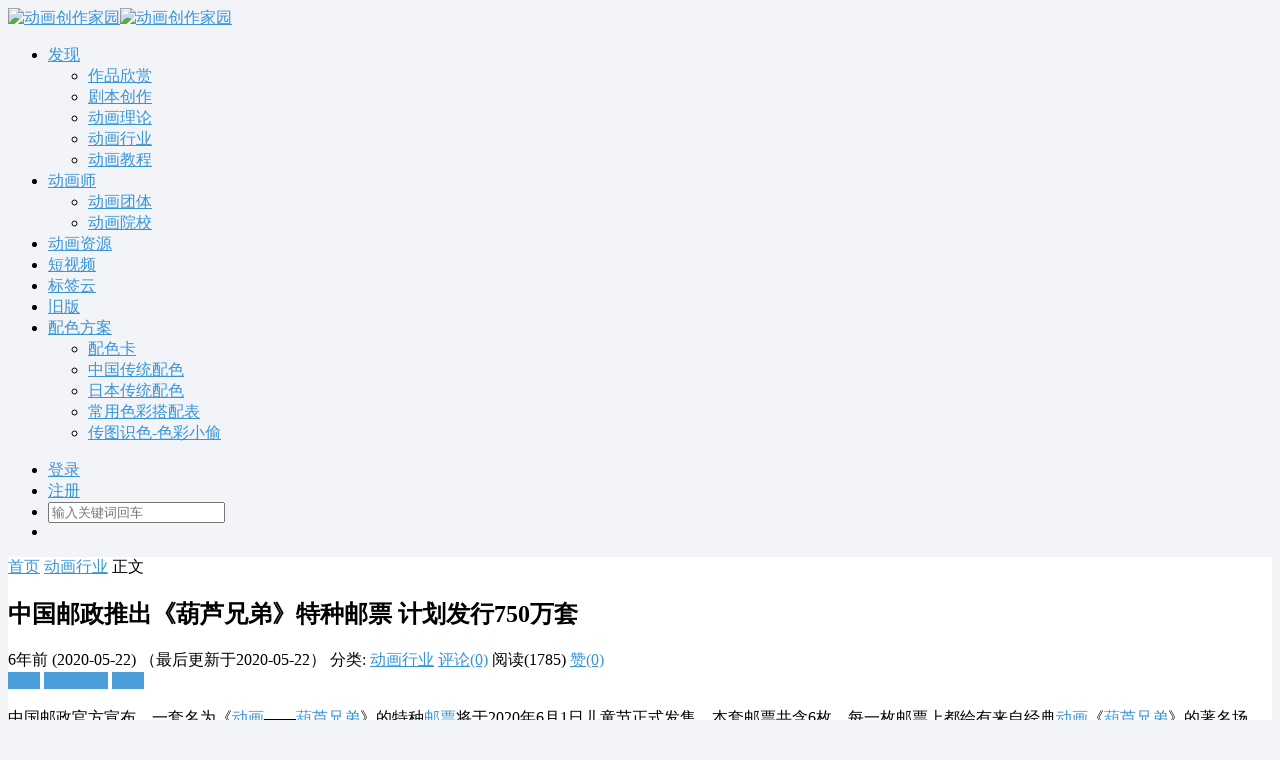

--- FILE ---
content_type: text/html; charset=UTF-8
request_url: https://www.chinavid.com/zhong-guo-you-zheng-tui-chu-hu-lu-xiong-di-te-zhong-you.html
body_size: 19676
content:
<!DOCTYPE html><html lang="zh"><head> <meta http-equiv="content-type" content="text/html;charset=utf-8"> <meta charset="utf-8"> <meta http-equiv="X-UA-Compatible" content="IE=edge,chrome=1"> <meta name="viewport" content="width=device-width,initial-scale=1,maximum-scale=1,user-scalable=no,minimal-ui=yes"> <title>中国邮政推出《葫芦兄弟》特种邮票 计划发行750万套 - 动画创作家园</title> <meta name="renderer" content="webkit"> <meta property="og:site_name" content="中国邮政推出《葫芦兄弟》特种邮票 计划发行750万套 - 动画创作家园"> <meta property="og:type" content="article"> <meta property="og:image" content="https://www.chinavid.com/wp-content/themes/Vstyle/core/library/timthumb/Timthumb.php?src=https://www.chinavid.com/wp-content/uploads/2020/05/22/1590183209-225x150.png&q=90&w=225&h=150&zc=1"> <meta property="og:title" content="动画,葫芦兄弟,邮票"> <meta property="og:description" content="中国邮政官方宣布，一套名为《动画——葫芦兄弟》的特种邮票将于2020年6月1日儿童节正式发售，本套邮票共含6枚，每一枚邮票上都绘有来自经典动画《葫芦兄弟》的著名场景。据了解，《动画——葫芦兄弟》特种邮"> <meta property="og:url" content="https://www.chinavid.com/zhong-guo-you-zheng-tui-chu-hu-lu-xiong-di-te-zhong-you.html"> <meta http-equiv="Cache-Control" content="no-transform"> <meta http-equiv="Cache-Control" content="no-siteapp"> <!-- 禁止移动端百度转码 --> <meta http-equiv="Cache-Control" content="private"> <!-- <meta http-equiv="Cache-Control" content="max-age=0">--> <!-- <meta http-equiv="Cache-Control" content="must-revalidate">--> <meta name="apple-mobile-web-app-title" content="动画创作家园"> <meta name="apple-mobile-web-app-capable" content="yes"> <meta name="apple-mobile-web-app-status-bar-style" content="default"> <meta name="format-detection" content="telephone=no, email=no"> <!-- 禁止自动识别电话号码和邮箱 --> <link rel="shortcut icon" href="https://www.chinavid.com/wp-content/themes/Vstyle/assets/img/favicon.ico" > <link rel="alternate icon" type="image/png" href="https://www.chinavid.com/wp-content/themes/Vstyle/assets/img/favicon.png" > <link rel='https://api.w.org/' href="https://www.chinavid.com/api" > <link rel="alternate" type="application/rss+xml" title="动画创作家园 RSS Feed" href="https://www.chinavid.com/feed" /> <link rel="alternate" type="application/atom+xml" title="动画创作家园 Atom Feed" href="https://www.chinavid.com/feed/atom" /> <link rel="pingback" href="https://www.chinavid.com/xmlrpc.php" /> <!--[if lt IE 9]> <script src="https://www.chinavid.com/wp-content/themes/Vstyle/assets/vender/js/html5shiv/3.7.3/html5shiv.min.js"></script> <script src="https://www.chinavid.com/wp-content/themes/Vstyle/assets/vender/js/respond/1.4.2/respond.min.js"></script> <![endif]--> <!--[if lte IE 7]> <script type="text/javascript"> window.location.href = "https://www.chinavid.com/site/upgrade-browser"; </script> <![endif]--> <link rel="stylesheet" type="text/css" href="https://www.chinavid.com/wp-content/themes/Vstyle/assets/css/single.css" /> <link rel="stylesheet" type="text/css" href="https://www.chinavid.com/site/css?ver=v2.2" /> <link rel="stylesheet" type="text/css" href="https://www.chinavid.com/wp-content/themes/Vstyle/assets/css/app.css" /> <!-- 页头自定义代码 --> <meta name='robots' content='max-image-preview:large' /><style id='wp-img-auto-sizes-contain-inline-css' type='text/css'>img:is([sizes=auto i],[sizes^="auto," i]){contain-intrinsic-size:3000px 1500px}/*# sourceURL=wp-img-auto-sizes-contain-inline-css */</style><style id='wp-block-library-inline-css' type='text/css'>:root{--wp-block-synced-color:#7a00df;--wp-block-synced-color--rgb:122,0,223;--wp-bound-block-color:var(--wp-block-synced-color);--wp-editor-canvas-background:#ddd;--wp-admin-theme-color:#007cba;--wp-admin-theme-color--rgb:0,124,186;--wp-admin-theme-color-darker-10:#006ba1;--wp-admin-theme-color-darker-10--rgb:0,107,160.5;--wp-admin-theme-color-darker-20:#005a87;--wp-admin-theme-color-darker-20--rgb:0,90,135;--wp-admin-border-width-focus:2px}@media (min-resolution:192dpi){:root{--wp-admin-border-width-focus:1.5px}}.wp-element-button{cursor:pointer}:root .has-very-light-gray-background-color{background-color:#eee}:root .has-very-dark-gray-background-color{background-color:#313131}:root .has-very-light-gray-color{color:#eee}:root .has-very-dark-gray-color{color:#313131}:root .has-vivid-green-cyan-to-vivid-cyan-blue-gradient-background{background:linear-gradient(135deg,#00d084,#0693e3)}:root .has-purple-crush-gradient-background{background:linear-gradient(135deg,#34e2e4,#4721fb 50%,#ab1dfe)}:root .has-hazy-dawn-gradient-background{background:linear-gradient(135deg,#faaca8,#dad0ec)}:root .has-subdued-olive-gradient-background{background:linear-gradient(135deg,#fafae1,#67a671)}:root .has-atomic-cream-gradient-background{background:linear-gradient(135deg,#fdd79a,#004a59)}:root .has-nightshade-gradient-background{background:linear-gradient(135deg,#330968,#31cdcf)}:root .has-midnight-gradient-background{background:linear-gradient(135deg,#020381,#2874fc)}:root{--wp--preset--font-size--normal:16px;--wp--preset--font-size--huge:42px}.has-regular-font-size{font-size:1em}.has-larger-font-size{font-size:2.625em}.has-normal-font-size{font-size:var(--wp--preset--font-size--normal)}.has-huge-font-size{font-size:var(--wp--preset--font-size--huge)}.has-text-align-center{text-align:center}.has-text-align-left{text-align:left}.has-text-align-right{text-align:right}.has-fit-text{white-space:nowrap!important}#end-resizable-editor-section{display:none}.aligncenter{clear:both}.items-justified-left{justify-content:flex-start}.items-justified-center{justify-content:center}.items-justified-right{justify-content:flex-end}.items-justified-space-between{justify-content:space-between}.screen-reader-text{border:0;clip-path:inset(50%);height:1px;margin:-1px;overflow:hidden;padding:0;position:absolute;width:1px;word-wrap:normal!important}.screen-reader-text:focus{background-color:#ddd;clip-path:none;color:#444;display:block;font-size:1em;height:auto;left:5px;line-height:normal;padding:15px 23px 14px;text-decoration:none;top:5px;width:auto;z-index:100000}html :where(.has-border-color){border-style:solid}html :where([style*=border-top-color]){border-top-style:solid}html :where([style*=border-right-color]){border-right-style:solid}html :where([style*=border-bottom-color]){border-bottom-style:solid}html :where([style*=border-left-color]){border-left-style:solid}html :where([style*=border-width]){border-style:solid}html :where([style*=border-top-width]){border-top-style:solid}html :where([style*=border-right-width]){border-right-style:solid}html :where([style*=border-bottom-width]){border-bottom-style:solid}html :where([style*=border-left-width]){border-left-style:solid}html :where(img[class*=wp-image-]){height:auto;max-width:100%}:where(figure){margin:0 0 1em}html :where(.is-position-sticky){--wp-admin--admin-bar--position-offset:var(--wp-admin--admin-bar--height,0px)}@media screen and (max-width:600px){html :where(.is-position-sticky){--wp-admin--admin-bar--position-offset:0px}}/*# sourceURL=wp-block-library-inline-css */</style><style id='global-styles-inline-css' type='text/css'>
:root{--wp--preset--aspect-ratio--square: 1;--wp--preset--aspect-ratio--4-3: 4/3;--wp--preset--aspect-ratio--3-4: 3/4;--wp--preset--aspect-ratio--3-2: 3/2;--wp--preset--aspect-ratio--2-3: 2/3;--wp--preset--aspect-ratio--16-9: 16/9;--wp--preset--aspect-ratio--9-16: 9/16;--wp--preset--color--black: #000000;--wp--preset--color--cyan-bluish-gray: #abb8c3;--wp--preset--color--white: #ffffff;--wp--preset--color--pale-pink: #f78da7;--wp--preset--color--vivid-red: #cf2e2e;--wp--preset--color--luminous-vivid-orange: #ff6900;--wp--preset--color--luminous-vivid-amber: #fcb900;--wp--preset--color--light-green-cyan: #7bdcb5;--wp--preset--color--vivid-green-cyan: #00d084;--wp--preset--color--pale-cyan-blue: #8ed1fc;--wp--preset--color--vivid-cyan-blue: #0693e3;--wp--preset--color--vivid-purple: #9b51e0;--wp--preset--gradient--vivid-cyan-blue-to-vivid-purple: linear-gradient(135deg,rgb(6,147,227) 0%,rgb(155,81,224) 100%);--wp--preset--gradient--light-green-cyan-to-vivid-green-cyan: linear-gradient(135deg,rgb(122,220,180) 0%,rgb(0,208,130) 100%);--wp--preset--gradient--luminous-vivid-amber-to-luminous-vivid-orange: linear-gradient(135deg,rgb(252,185,0) 0%,rgb(255,105,0) 100%);--wp--preset--gradient--luminous-vivid-orange-to-vivid-red: linear-gradient(135deg,rgb(255,105,0) 0%,rgb(207,46,46) 100%);--wp--preset--gradient--very-light-gray-to-cyan-bluish-gray: linear-gradient(135deg,rgb(238,238,238) 0%,rgb(169,184,195) 100%);--wp--preset--gradient--cool-to-warm-spectrum: linear-gradient(135deg,rgb(74,234,220) 0%,rgb(151,120,209) 20%,rgb(207,42,186) 40%,rgb(238,44,130) 60%,rgb(251,105,98) 80%,rgb(254,248,76) 100%);--wp--preset--gradient--blush-light-purple: linear-gradient(135deg,rgb(255,206,236) 0%,rgb(152,150,240) 100%);--wp--preset--gradient--blush-bordeaux: linear-gradient(135deg,rgb(254,205,165) 0%,rgb(254,45,45) 50%,rgb(107,0,62) 100%);--wp--preset--gradient--luminous-dusk: linear-gradient(135deg,rgb(255,203,112) 0%,rgb(199,81,192) 50%,rgb(65,88,208) 100%);--wp--preset--gradient--pale-ocean: linear-gradient(135deg,rgb(255,245,203) 0%,rgb(182,227,212) 50%,rgb(51,167,181) 100%);--wp--preset--gradient--electric-grass: linear-gradient(135deg,rgb(202,248,128) 0%,rgb(113,206,126) 100%);--wp--preset--gradient--midnight: linear-gradient(135deg,rgb(2,3,129) 0%,rgb(40,116,252) 100%);--wp--preset--font-size--small: 13px;--wp--preset--font-size--medium: 20px;--wp--preset--font-size--large: 36px;--wp--preset--font-size--x-large: 42px;--wp--preset--spacing--20: 0.44rem;--wp--preset--spacing--30: 0.67rem;--wp--preset--spacing--40: 1rem;--wp--preset--spacing--50: 1.5rem;--wp--preset--spacing--60: 2.25rem;--wp--preset--spacing--70: 3.38rem;--wp--preset--spacing--80: 5.06rem;--wp--preset--shadow--natural: 6px 6px 9px rgba(0, 0, 0, 0.2);--wp--preset--shadow--deep: 12px 12px 50px rgba(0, 0, 0, 0.4);--wp--preset--shadow--sharp: 6px 6px 0px rgba(0, 0, 0, 0.2);--wp--preset--shadow--outlined: 6px 6px 0px -3px rgb(255, 255, 255), 6px 6px rgb(0, 0, 0);--wp--preset--shadow--crisp: 6px 6px 0px rgb(0, 0, 0);}:where(.is-layout-flex){gap: 0.5em;}:where(.is-layout-grid){gap: 0.5em;}body .is-layout-flex{display: flex;}.is-layout-flex{flex-wrap: wrap;align-items: center;}.is-layout-flex > :is(*, div){margin: 0;}body .is-layout-grid{display: grid;}.is-layout-grid > :is(*, div){margin: 0;}:where(.wp-block-columns.is-layout-flex){gap: 2em;}:where(.wp-block-columns.is-layout-grid){gap: 2em;}:where(.wp-block-post-template.is-layout-flex){gap: 1.25em;}:where(.wp-block-post-template.is-layout-grid){gap: 1.25em;}.has-black-color{color: var(--wp--preset--color--black) !important;}.has-cyan-bluish-gray-color{color: var(--wp--preset--color--cyan-bluish-gray) !important;}.has-white-color{color: var(--wp--preset--color--white) !important;}.has-pale-pink-color{color: var(--wp--preset--color--pale-pink) !important;}.has-vivid-red-color{color: var(--wp--preset--color--vivid-red) !important;}.has-luminous-vivid-orange-color{color: var(--wp--preset--color--luminous-vivid-orange) !important;}.has-luminous-vivid-amber-color{color: var(--wp--preset--color--luminous-vivid-amber) !important;}.has-light-green-cyan-color{color: var(--wp--preset--color--light-green-cyan) !important;}.has-vivid-green-cyan-color{color: var(--wp--preset--color--vivid-green-cyan) !important;}.has-pale-cyan-blue-color{color: var(--wp--preset--color--pale-cyan-blue) !important;}.has-vivid-cyan-blue-color{color: var(--wp--preset--color--vivid-cyan-blue) !important;}.has-vivid-purple-color{color: var(--wp--preset--color--vivid-purple) !important;}.has-black-background-color{background-color: var(--wp--preset--color--black) !important;}.has-cyan-bluish-gray-background-color{background-color: var(--wp--preset--color--cyan-bluish-gray) !important;}.has-white-background-color{background-color: var(--wp--preset--color--white) !important;}.has-pale-pink-background-color{background-color: var(--wp--preset--color--pale-pink) !important;}.has-vivid-red-background-color{background-color: var(--wp--preset--color--vivid-red) !important;}.has-luminous-vivid-orange-background-color{background-color: var(--wp--preset--color--luminous-vivid-orange) !important;}.has-luminous-vivid-amber-background-color{background-color: var(--wp--preset--color--luminous-vivid-amber) !important;}.has-light-green-cyan-background-color{background-color: var(--wp--preset--color--light-green-cyan) !important;}.has-vivid-green-cyan-background-color{background-color: var(--wp--preset--color--vivid-green-cyan) !important;}.has-pale-cyan-blue-background-color{background-color: var(--wp--preset--color--pale-cyan-blue) !important;}.has-vivid-cyan-blue-background-color{background-color: var(--wp--preset--color--vivid-cyan-blue) !important;}.has-vivid-purple-background-color{background-color: var(--wp--preset--color--vivid-purple) !important;}.has-black-border-color{border-color: var(--wp--preset--color--black) !important;}.has-cyan-bluish-gray-border-color{border-color: var(--wp--preset--color--cyan-bluish-gray) !important;}.has-white-border-color{border-color: var(--wp--preset--color--white) !important;}.has-pale-pink-border-color{border-color: var(--wp--preset--color--pale-pink) !important;}.has-vivid-red-border-color{border-color: var(--wp--preset--color--vivid-red) !important;}.has-luminous-vivid-orange-border-color{border-color: var(--wp--preset--color--luminous-vivid-orange) !important;}.has-luminous-vivid-amber-border-color{border-color: var(--wp--preset--color--luminous-vivid-amber) !important;}.has-light-green-cyan-border-color{border-color: var(--wp--preset--color--light-green-cyan) !important;}.has-vivid-green-cyan-border-color{border-color: var(--wp--preset--color--vivid-green-cyan) !important;}.has-pale-cyan-blue-border-color{border-color: var(--wp--preset--color--pale-cyan-blue) !important;}.has-vivid-cyan-blue-border-color{border-color: var(--wp--preset--color--vivid-cyan-blue) !important;}.has-vivid-purple-border-color{border-color: var(--wp--preset--color--vivid-purple) !important;}.has-vivid-cyan-blue-to-vivid-purple-gradient-background{background: var(--wp--preset--gradient--vivid-cyan-blue-to-vivid-purple) !important;}.has-light-green-cyan-to-vivid-green-cyan-gradient-background{background: var(--wp--preset--gradient--light-green-cyan-to-vivid-green-cyan) !important;}.has-luminous-vivid-amber-to-luminous-vivid-orange-gradient-background{background: var(--wp--preset--gradient--luminous-vivid-amber-to-luminous-vivid-orange) !important;}.has-luminous-vivid-orange-to-vivid-red-gradient-background{background: var(--wp--preset--gradient--luminous-vivid-orange-to-vivid-red) !important;}.has-very-light-gray-to-cyan-bluish-gray-gradient-background{background: var(--wp--preset--gradient--very-light-gray-to-cyan-bluish-gray) !important;}.has-cool-to-warm-spectrum-gradient-background{background: var(--wp--preset--gradient--cool-to-warm-spectrum) !important;}.has-blush-light-purple-gradient-background{background: var(--wp--preset--gradient--blush-light-purple) !important;}.has-blush-bordeaux-gradient-background{background: var(--wp--preset--gradient--blush-bordeaux) !important;}.has-luminous-dusk-gradient-background{background: var(--wp--preset--gradient--luminous-dusk) !important;}.has-pale-ocean-gradient-background{background: var(--wp--preset--gradient--pale-ocean) !important;}.has-electric-grass-gradient-background{background: var(--wp--preset--gradient--electric-grass) !important;}.has-midnight-gradient-background{background: var(--wp--preset--gradient--midnight) !important;}.has-small-font-size{font-size: var(--wp--preset--font-size--small) !important;}.has-medium-font-size{font-size: var(--wp--preset--font-size--medium) !important;}.has-large-font-size{font-size: var(--wp--preset--font-size--large) !important;}.has-x-large-font-size{font-size: var(--wp--preset--font-size--x-large) !important;}
/*# sourceURL=global-styles-inline-css */
</style>
<style id='classic-theme-styles-inline-css' type='text/css'>/*! This file is auto-generated */.wp-block-button__link{color:#fff;background-color:#32373c;border-radius:9999px;box-shadow:none;text-decoration:none;padding:calc(.667em + 2px) calc(1.333em + 2px);font-size:1.125em}.wp-block-file__button{background:#32373c;color:#fff;text-decoration:none}/*# sourceURL=/wp-includes/css/classic-themes.min.css */</style><link rel='stylesheet' id='poster-style-css' href='https://www.chinavid.com/wp-content/plugins/WP-Poster/static/css/style.css?ver=6.9' type='text/css' media='all' /><style id='akismet-widget-style-inline-css' type='text/css'> .a-stats { --akismet-color-mid-green: #357b49; --akismet-color-white: #fff; --akismet-color-light-grey: #f6f7f7; max-width: 350px; width: auto; } .a-stats * { all: unset; box-sizing: border-box; } .a-stats strong { font-weight: 600; } .a-stats a.a-stats__link, .a-stats a.a-stats__link:visited, .a-stats a.a-stats__link:active { background: var(--akismet-color-mid-green); border: none; box-shadow: none; border-radius: 8px; color: var(--akismet-color-white); cursor: pointer; display: block; font-family: -apple-system, BlinkMacSystemFont, 'Segoe UI', 'Roboto', 'Oxygen-Sans', 'Ubuntu', 'Cantarell', 'Helvetica Neue', sans-serif; font-weight: 500; padding: 12px; text-align: center; text-decoration: none; transition: all 0.2s ease; } /* Extra specificity to deal with TwentyTwentyOne focus style */ .widget .a-stats a.a-stats__link:focus { background: var(--akismet-color-mid-green); color: var(--akismet-color-white); text-decoration: none; } .a-stats a.a-stats__link:hover { filter: brightness(110%); box-shadow: 0 4px 12px rgba(0, 0, 0, 0.06), 0 0 2px rgba(0, 0, 0, 0.16); } .a-stats .count { color: var(--akismet-color-white); display: block; font-size: 1.5em; line-height: 1.4; padding: 0 13px; white-space: nowrap; } /*# sourceURL=akismet-widget-style-inline-css */</style><script type="text/javascript" src="https://www.chinavid.com/wp-includes/js/jquery/jquery.min.js?ver=3.7.1" id="jquery-core-js"></script><script type="text/javascript" src="https://www.chinavid.com/wp-includes/js/jquery/jquery-migrate.min.js?ver=3.4.1" id="jquery-migrate-js"></script><script type="text/javascript" src="https://www.chinavid.com/wp-content/themes/Vstyle/assets/vender/js/jquery/1.12.4/jquery.min.js" id="tt_jquery-js"></script><link rel="https://api.w.org/" href="https://www.chinavid.com/api/" /><link rel="alternate" title="JSON" type="application/json" href="https://www.chinavid.com/api/wp/v2/posts/5432" /><link rel="EditURI" type="application/rsd+xml" title="RSD" href="https://www.chinavid.com/xmlrpc.php?rsd" /><link rel="canonical" href="https://www.chinavid.com/zhong-guo-you-zheng-tui-chu-hu-lu-xiong-di-te-zhong-you.html" /><meta name='description' content='中国邮政官方宣布，一套名为《动画——葫芦兄弟》的特种邮票将于2020年6月1日儿童节正式发售，本套邮票共含6枚，每一枚邮票上都绘有来自经典动画《葫芦兄弟》的著名场景。据了解，《动画——葫芦兄弟》特种邮票的全 ···' /><meta name='keywords' content='动画,葫芦兄弟,邮票' /><script type="text/javascript"></script><style type="text/css"></style><style type="text/css">.recentcomments a{display:inline !important;padding:0 !important;margin:0 !important;}</style><link rel="amphtml" href="https://www.chinavid.com/zhong-guo-you-zheng-tui-chu-hu-lu-xiong-di-te-zhong-you.html/amp"> </head><body class="wp-singular post-template-default single single-post postid-5432 single-format-standard wp-theme-Vstyle is-loadingApp"><!-- 页面开始 --><div class="page__wrapper"><div class="loading-line"></div><div id="loading"> <div id="loading-center"> <div class="dot"></div> <div class="dot"></div> <div class="dot"></div> <div class="dot"></div> <div class="dot"></div> </div></div><!-- /.header --><header class="header"><div class="header sps"> <div class="header__inner"> <div class="container header__content"> <a class="header__logo" href="https://www.chinavid.com"><img src="https://www.chinavid.com/wp-content/themes/Vstyle/assets/img/logo-dark.png" alt="动画创作家园" class="dark"><img src="https://www.chinavid.com/wp-content/themes/Vstyle/assets/img/logo-light.png" alt="动画创作家园" class="light"></a> <div class="menu-primary-container"> <ul id="menu-primary" class="header__nav header__nav--left"><li id="menu-item-12" class="menu-item menu-item-type-custom menu-item-object-custom menu-item-has-children menu-item-12"><a href="#">发现</a><ul class="sub-menu"> <li id="menu-item-9" class="menu-item menu-item-type-taxonomy menu-item-object-category menu-item-9"><a href="https://www.chinavid.com/show">作品欣赏</a></li> <li id="menu-item-13" class="menu-item menu-item-type-taxonomy menu-item-object-category menu-item-13"><a href="https://www.chinavid.com/script">剧本创作</a></li> <li id="menu-item-10" class="menu-item menu-item-type-taxonomy menu-item-object-category menu-item-10"><a href="https://www.chinavid.com/article">动画理论</a></li> <li id="menu-item-11" class="menu-item menu-item-type-taxonomy menu-item-object-category current-post-ancestor current-menu-parent current-post-parent menu-item-11"><a href="https://www.chinavid.com/industry">动画行业</a></li> <li id="menu-item-14" class="menu-item menu-item-type-taxonomy menu-item-object-category menu-item-14"><a href="https://www.chinavid.com/course">动画教程</a></li></ul></li><li id="menu-item-18" class="menu-item menu-item-type-taxonomy menu-item-object-category menu-item-has-children menu-item-18"><a href="https://www.chinavid.com/animator">动画师</a><ul class="sub-menu"> <li id="menu-item-17" class="menu-item menu-item-type-taxonomy menu-item-object-category menu-item-17"><a href="https://www.chinavid.com/team">动画团体</a></li> <li id="menu-item-19" class="menu-item menu-item-type-taxonomy menu-item-object-category menu-item-19"><a href="https://www.chinavid.com/edu">动画院校</a></li></ul></li><li id="menu-item-15" class="menu-item menu-item-type-taxonomy menu-item-object-category menu-item-15"><a href="https://www.chinavid.com/resource">动画资源</a></li><li id="menu-item-5694" class="menu-item menu-item-type-custom menu-item-object-custom menu-item-5694"><a href="https://www.chinavid.com/tag/duan-shi-pin">短视频</a></li><li id="menu-item-105" class="menu-item menu-item-type-post_type menu-item-object-page menu-item-105"><a href="https://www.chinavid.com/tags">标签云</a></li><li id="menu-item-54" class="menu-item menu-item-type-custom menu-item-object-custom menu-item-54"><a href="http://www.chinavid.com/vindex.html">旧版</a></li><li id="menu-item-7451" class="menu-item menu-item-type-custom menu-item-object-custom menu-item-has-children menu-item-7451"><a href="https://www.chinavid.com/color.html">配色方案</a><ul class="sub-menu"> <li id="menu-item-7452" class="menu-item menu-item-type-custom menu-item-object-custom menu-item-7452"><a href="https://www.chinavid.com/peiseka.html">配色卡</a></li> <li id="menu-item-7453" class="menu-item menu-item-type-custom menu-item-object-custom menu-item-7453"><a href="https://www.chinavid.com/chinese-color.html">中国传统配色</a></li> <li id="menu-item-7454" class="menu-item menu-item-type-custom menu-item-object-custom menu-item-7454"><a href="https://www.chinavid.com/jp-color.html">日本传统配色</a></li> <li id="menu-item-7455" class="menu-item menu-item-type-custom menu-item-object-custom menu-item-7455"><a href="https://www.chinavid.com/webcolor.html">常用色彩搭配表</a></li> <li id="menu-item-8360" class="menu-item menu-item-type-custom menu-item-object-custom menu-item-8360"><a target="_blank" href="https://c.chinavid.com/">传图识色-色彩小偷</a></li></ul></li></ul> </div> <ul class="header__nav header__nav--right"> <li class="header__login login-actions"><a href="javascript:" id="go-signin" class="login-link bind-redirect">登录</a></li> <li class="header__nav__btn header__nav__btn--primary header__register"><a href="https://www.chinavid.com/m/signup?redirect_to=https%3A%2F%2Fwww.chinavid.com" id="go-register">注册</a></li> <li class="header__nav__btn header__nav__btn--search"> <div class="link-wrapper"> <i class="tico tico-search"></i> <form method="get" action="https://www.chinavid.com" role="search""> <input name="s" type="text" value="" placeholder="输入关键词回车"> </form> </div> </li> <li class="header__nav__btn sidenav-trigger"> <a href="javascript: void(0)"> <span class="sidenav-trigger__open"><i class="tico tico-list-small-thumbnails"></i></span> <span class="sidenav-trigger__close"><i class="tico tico-close delete"></i></span> </a> </li> </ul> </div> </div></div> </header> <div id="content" class="wrapper container right-aside"> <section id="mod-insideContent" class="main-wrap content-section clearfix"> <!-- 文章 --> <div id="main" class="main primary col-md-9 post-box" role="main"> <div class="post"> <div class="single-body wow bounceInUp"> <nav class="kuacg-breadcrumb"> <a href="https://www.chinavid.com"><i class="tico tico-home"></i>首页</a> <span class="breadcrumb-delimeter"><i class="tico tico-arrow-right"></i></span> <a href="https://www.chinavid.com/industry" rel="category tag">动画行业</a> <span class="breadcrumb-delimeter"><i class="tico tico-arrow-right"></i></span> 正文 </nav> <div class="article-header"> <h1 class="article-title">中国邮政推出《葫芦兄弟》特种邮票 计划发行750万套</h1> <div class="article-meta"> <span class="item"><i class="tico tico-alarm"></i><time class="entry-date" datetime="2020-05-22T21:36:33+08:00" title="2020-05-22T21:36:33+08:00" pubdate="pubdate">6年前 (2020-05-22)</time></span> <span class="item">（最后更新于2020-05-22）</span> <span class="item"><i class="tico tico-folder-open-o"></i>分类: <a href="https://www.chinavid.com/industry" rel="category tag">动画行业</a></span> <span class="item"><i class="tico tico-comments-o"></i><a class="post-meta-comments js-article-comment js-article-comment-count" href="#respond">评论(0)</a></span> <span class="item"><i class="tico tico-eye"></i> 阅读(1785)</span> <span class="item"><i class="tico tico-thumbs-o-up"></i><a class="post-meta-likes js-article-like " href="javascript: void(0)" data-post-id="5432" data-nonce="08061e80f0"> 赞(0)</a></span> </div> <div class="post-tags"> <a href="https://www.chinavid.com/tag/dong-hua" rel="tag">动画</a> <a href="https://www.chinavid.com/tag/hu-lu-xiong-di" rel="tag">葫芦兄弟</a> <a href="https://www.chinavid.com/tag/you-piao" rel="tag">邮票</a></div> </div> <article class="single-article"> <p>中国邮政官方宣布，一套名为《<a href="https://www.chinavid.com/tag/dong-hua" class="tag-tooltip" data-toggle="tooltip" title="查看更多关于 动画 的文章" target="_blank">动画</a>——<a href="https://www.chinavid.com/tag/hu-lu-xiong-di" class="tag-tooltip" data-toggle="tooltip" title="查看更多关于 葫芦兄弟 的文章" target="_blank">葫芦兄弟</a>》的特种<a href="https://www.chinavid.com/tag/you-piao" class="tag-tooltip" data-toggle="tooltip" title="查看更多关于 邮票 的文章" target="_blank">邮票</a>将于2020年6月1日儿童节正式发售，本套邮票共含6枚，每一枚邮票上都绘有来自经典<a href="https://www.chinavid.com/tag/dong-hua" class="tag-tooltip" data-toggle="tooltip" title="查看更多关于 动画 的文章" target="_blank">动画</a>《<a href="https://www.chinavid.com/tag/hu-lu-xiong-di" class="tag-tooltip" data-toggle="tooltip" title="查看更多关于 葫芦兄弟 的文章" target="_blank">葫芦兄弟</a>》的著名场景。据了解，《动画——葫芦兄弟》特种邮票的全套面值为6.40元，计划发行数量750万套。</p><p><strong>《动画——葫芦兄弟》6枚邮票一览：</strong></p><p align="center"><img loading="lazy" decoding="async" class="alignnone size-full wp-image-5442" src="https://www.chinavid.com/wp-content/uploads/2020/05/22/1590183402.png" width="750" height="449" srcset="https://www.chinavid.com/wp-content/uploads/2020/05/22/1590183402.png 750w, https://www.chinavid.com/wp-content/uploads/2020/05/22/1590183402-375x225.png 375w" sizes="auto, (max-width: 750px) 100vw, 750px" /></p><p align="center"><img loading="lazy" decoding="async" class="alignnone size-full wp-image-5443" src="https://www.chinavid.com/wp-content/uploads/2020/05/22/1590183404.png" width="750" height="449" srcset="https://www.chinavid.com/wp-content/uploads/2020/05/22/1590183404.png 750w, https://www.chinavid.com/wp-content/uploads/2020/05/22/1590183404-375x225.png 375w" sizes="auto, (max-width: 750px) 100vw, 750px" /></p><p align="center"><img loading="lazy" decoding="async" class="alignnone size-full wp-image-5444" src="https://www.chinavid.com/wp-content/uploads/2020/05/22/1590183409.png" width="750" height="449" srcset="https://www.chinavid.com/wp-content/uploads/2020/05/22/1590183409.png 750w, https://www.chinavid.com/wp-content/uploads/2020/05/22/1590183409-375x225.png 375w" sizes="auto, (max-width: 750px) 100vw, 750px" /></p><p align="center"><img loading="lazy" decoding="async" class="alignnone size-full wp-image-5445" src="https://www.chinavid.com/wp-content/uploads/2020/05/22/1590183411.png" width="750" height="449" srcset="https://www.chinavid.com/wp-content/uploads/2020/05/22/1590183411.png 750w, https://www.chinavid.com/wp-content/uploads/2020/05/22/1590183411-375x225.png 375w" sizes="auto, (max-width: 750px) 100vw, 750px" /></p><p align="center"><img loading="lazy" decoding="async" class="alignnone size-full wp-image-5446" src="https://www.chinavid.com/wp-content/uploads/2020/05/22/1590183415.png" width="750" height="449" srcset="https://www.chinavid.com/wp-content/uploads/2020/05/22/1590183415.png 750w, https://www.chinavid.com/wp-content/uploads/2020/05/22/1590183415-375x225.png 375w" sizes="auto, (max-width: 750px) 100vw, 750px" /></p><p align="center"><img loading="lazy" decoding="async" class="alignnone size-full wp-image-5447" src="https://www.chinavid.com/wp-content/uploads/2020/05/22/1590183421.png" width="750" height="449" srcset="https://www.chinavid.com/wp-content/uploads/2020/05/22/1590183421.png 750w, https://www.chinavid.com/wp-content/uploads/2020/05/22/1590183421-375x225.png 375w" sizes="auto, (max-width: 750px) 100vw, 750px" /></p><p><strong>中国邮政官方介绍：</strong></p><p>中国邮政定于2020年6月1日发行《动画——葫芦兄弟》特种邮票一套6枚。邮票图案名称分别为：七色葫芦、梦窟迷境、绝路逢生、水火奇功、巧夺如意、七子连心，全套邮票面值为6.40元。计划发行数量750万套。</p><p>《葫芦兄弟》是上海美术电影制片厂于1986年原创出品的13集系列剪纸动画片，是中国动画第二个繁荣时期的代表作品之一，至今已经成为中国动画经典，该动画自播出以来，一直受到广大观众，尤其是少年儿童们的喜爱。</p><p>该套邮票在设计上，<strong>“七色葫芦”</strong>的画面主要讲述的是善良的老爷爷种下葫芦籽后，很快结出了七个色彩不同的葫芦，老爷爷高兴得左手抱一个，右手抱一个，并亲切地和小葫芦们交谈。</p><p><strong>“梦窟迷境”</strong>的画面主要讲述的是拥有千里眼和顺风耳神力的二娃前去妖洞救大哥和爷爷，蛇精使用毒计诱骗二娃进入迷境宫，二娃最终落入蛇精圈套。</p><p><strong>“绝路逢生”</strong>的画面主要讲述的是三娃大战群妖，打得妖怪落花流水，抱头鼠窜，画面表现的是三娃用神力斩断蝎子精的宝刀，蝎子精大惊失色的情形。</p><p><strong>“水火奇功”</strong>的画面主要讲述的是水娃和火娃为了扑灭山火拯救生灵，一个喷水熄火，一个张嘴将大火吸入腹中，无意中也救了放火的蛇、蝎二妖。</p><p><strong>“巧夺如意”</strong>的画面主要讲述的是拥有隐身神力的六娃机智勇敢地盗取了蛇妖的宝贝“如意”，救出了几位兄长。</p><p><strong>“七子连心”</strong>的画面主要讲述的是七个葫芦娃全部被妖精关进炼丹炉，准备炼成“七星丹”，在此生死时刻，老爷爷不顾个人安危，冒死取出山神给予的“七色莲花”，使七个葫芦娃连成一心，最终将妖精全部消灭。邮票版式一采用了七色线条构成的葫芦形状作为画面边饰，元素表现极具特色，更与邮票主题相映成趣。</p><p>该套邮票由宋鉴设计，北京邮票厂采用影写版印制。在紫外灯照射下，每枚邮票呈现出令人惊艳的画面效果。邮票两侧葫芦形状异形齿孔，更增添了把玩趣味。</p><p align="center"><img loading="lazy" decoding="async" class="alignnone size-full wp-image-5448" src="https://www.chinavid.com/wp-content/uploads/2020/05/22/1590183428.png" width="750" height="748" srcset="https://www.chinavid.com/wp-content/uploads/2020/05/22/1590183428.png 750w, https://www.chinavid.com/wp-content/uploads/2020/05/22/1590183428-251x250.png 251w, https://www.chinavid.com/wp-content/uploads/2020/05/22/1590183428-642x640.png 642w" sizes="auto, (max-width: 750px) 100vw, 750px" /></p><p align="center"><img loading="lazy" decoding="async" class="alignnone size-full wp-image-5449" src="https://www.chinavid.com/wp-content/uploads/2020/05/22/1590183433.png" width="750" height="748" srcset="https://www.chinavid.com/wp-content/uploads/2020/05/22/1590183433.png 750w, https://www.chinavid.com/wp-content/uploads/2020/05/22/1590183433-251x250.png 251w, https://www.chinavid.com/wp-content/uploads/2020/05/22/1590183433-642x640.png 642w" sizes="auto, (max-width: 750px) 100vw, 750px" /></p><p align="center"><img loading="lazy" decoding="async" class="alignnone size-full wp-image-5450" src="https://www.chinavid.com/wp-content/uploads/2020/05/22/1590183438.png" width="750" height="748" srcset="https://www.chinavid.com/wp-content/uploads/2020/05/22/1590183438.png 750w, https://www.chinavid.com/wp-content/uploads/2020/05/22/1590183438-251x250.png 251w, https://www.chinavid.com/wp-content/uploads/2020/05/22/1590183438-642x640.png 642w" sizes="auto, (max-width: 750px) 100vw, 750px" /></p><div id="post-poster" class="post-poster action action-poster"> <a href="javascript:;" class="item" data-event="poster-popover"> <span>生成海报</span> </a> <div class="poster-qrcode" style="display:none;"></div> <div class="poster-popover-mask" data-event="poster-close"></div> <div class="poster-popover-box"> <a class="poster-download btn btn-default" download="5432.jpg"> <span>下载海报</span> </a> </div> </div><script> window.poster_img={ uri : 'https://www.chinavid.com/wp-content/plugins/WP-Poster', ver : '1.0', bgimgurl : 'https://www.chinavid.com/wp-content/plugins/WP-Poster/static/images/xuxian.png', post_title : '中国邮政推出《葫芦兄弟》特种邮票 计划发行750万套', logo_pure : '', att_img : 'https://www.chinavid.com/wp-content/cache/poser-thumbnail/a3c6c34ee2e6c1e1901f5d7de1feec79-720-500.jpg', excerpt : '中国邮政官方宣布，一套名为《动画——葫芦兄弟》的特种邮票将于2020年6月1日儿童节正式发售，本套邮票共含6枚，每一枚邮票上都绘有来自经典动画《葫芦兄弟》的著名场景。据了解，《动画——葫芦兄弟》特种邮票的全套面值为6.40元，计划发行数量750万套。 《动画——葫芦兄…', author : '维爱迪', cat_name : '动画行业', time_y_m : '2020年05月', time_d : '22', site_motto : '' }; </script> </article> <section class="ttgg" id="ttgg-7"> <div class="tg-inner"> <script async src="https://pagead2.googlesyndication.com/pagead/js/adsbygoogle.js"></script><!-- vid_arttitle_336x280 --><ins class="adsbygoogle" style="display:block" data-ad-client="ca-pub-1421484340000964" data-ad-slot="2106231548" data-ad-format="auto"></ins><script> (adsbygoogle = window.adsbygoogle || []).push({});</script> </div> </section> <div class="article-footer"> <div class="post-copyright"> <p><i class="tico tico-bell-o"></i>除特别注明外，本站所有文章均为<a href="https://www.chinavid.com" title="动画创作家园" target="_blank">动画创作家园</a>原创，转载请注明出处来自<a href="https://www.chinavid.com/zhong-guo-you-zheng-tui-chu-hu-lu-xiong-di-te-zhong-you.html" title="中国邮政推出《葫芦兄弟》特种邮票 计划发行750万套">https://www.chinavid.com/zhong-guo-you-zheng-tui-chu-hu-lu-xiong-di-te-zhong-you.html</a></p> </div> <div class="post-like"> <a class="post-meta-likes js-article-like " href="javascript: void(0)" data-post-id="5432" data-nonce="08061e80f0"><i class="tico tico-favorite"></i><span class="text">赞一下</span></a> <ul class="post-like-avatars"> <li class="post-like-counter"><span><span class="js-article-like-count num">0</span> 个人</span>已赞</li> </ul> </div> </div> </div> <!-- 上下篇导航 --> <div class="navigation wow bounceInUp clearfix"> <div class="col-md-6 post-navi-prev"> <span>上一篇</span> <h2 class="h5"><a href="https://www.chinavid.com/hong-lei-ban-shu-jian-ti-shi-yong-shou-hui-ban-xie-de-shou.html" rel="prev">鸿雷板书简体，使用手绘板写的手写字体</a></h2> </div> <div class="col-md-6 post-navi-next"> <span>下一篇</span> <h2 class="h5"><a href="https://www.chinavid.com/e-luo-si-coser-alin-ma-mei-tu-xin-shang.html" rel="next">俄罗斯Coser Alin Ma美图欣赏</a></h2> </div> </div> <!-- 相关文章 --> <div class="related-posts wow bounceInUp"> <h3>相关文章</h3> <div class="related-articles row clearfix"> <article class="col-md-4 col-sm-4"> <div class="related-thumb"> <a href="https://www.chinavid.com/bao-ke-meng-xin-dong-hua-xuan-chuan-pian-gong-kai-pi-shen.html" title="《宝可梦》新动画宣传片公开 皮神十万伏特警告"><img src="https://www.chinavid.com/wp-content/themes/Vstyle/core/library/timthumb/Timthumb.php?src=https://www.chinavid.com/wp-content/uploads/2019/11/16/6fb8ba0d25dca8c.jpg&q=70&w=375&h=250&zc=1" class="thumb-medium wp-post-image" alt=""> </a> <div class="entry-category"><a href="https://www.chinavid.com/industry" rel="category tag">动画行业</a></div> </div> <div class="entry-detail"> <header class="entry-header"> <h2 class="entry-title h5"><a href="https://www.chinavid.com/bao-ke-meng-xin-dong-hua-xuan-chuan-pian-gong-kai-pi-shen.html" rel="bookmark">《宝可梦》新动画宣传片公开 皮神十万伏特警告</a></h2> </header> </div> </article> <article class="col-md-4 col-sm-4"> <div class="related-thumb"> <a href="https://www.chinavid.com/dong-jing-guo-ji-dong-hua-jie-que-ding-nian-yue-ju-xing-zuo.html" title="《东京国际动画节2022》确定2022年3月举行 作品征集开启"><img src="https://www.chinavid.com/wp-content/themes/Vstyle/core/library/timthumb/Timthumb.php?src=https://www.chinavid.com/wp-content/uploads/2021/06/16/1623853937-1-375x150.jpg&q=70&w=375&h=250&zc=1" class="thumb-medium wp-post-image" alt=""> </a> <div class="entry-category"><a href="https://www.chinavid.com/industry" rel="category tag">动画行业</a></div> </div> <div class="entry-detail"> <header class="entry-header"> <h2 class="entry-title h5"><a href="https://www.chinavid.com/dong-jing-guo-ji-dong-hua-jie-que-ding-nian-yue-ju-xing-zuo.html" rel="bookmark">《东京国际动画节2022》确定2022年3月举行 作品征集开启</a></h2> </header> </div> </article> <article class="col-md-4 col-sm-4"> <div class="related-thumb"> <a href="https://www.chinavid.com/guo-chan-dong-hua-ji-gong-zhi-xiang-long-jiang-shi-xin-yu.html" title="国产动画《济公之降龙降世》新预告 定档7月16日"><img src="https://www.chinavid.com/wp-content/themes/Vstyle/core/library/timthumb/Timthumb.php?src=https://www.chinavid.com/wp-content/uploads/2021/06/21/1624264788.jpg&q=70&w=375&h=250&zc=1" class="thumb-medium wp-post-image" alt=""> </a> <div class="entry-category"><a href="https://www.chinavid.com/industry" rel="category tag">动画行业</a></div> </div> <div class="entry-detail"> <header class="entry-header"> <h2 class="entry-title h5"><a href="https://www.chinavid.com/guo-chan-dong-hua-ji-gong-zhi-xiang-long-jiang-shi-xin-yu.html" rel="bookmark">国产动画《济公之降龙降世》新预告 定档7月16日</a></h2> </header> </div> </article> <article class="col-md-4 col-sm-4"> <div class="related-thumb"> <a href="https://www.chinavid.com/reallusion-iclone.html" title="Reallusion IClone(3D制作软件) V7.9 中文版"><img src="https://www.chinavid.com/wp-content/themes/Vstyle/core/library/timthumb/Timthumb.php?src=https://www.chinavid.com/wp-content/uploads/2021/06/11/1623440483.jpg&q=70&w=375&h=250&zc=1" class="thumb-medium wp-post-image" alt=""> </a> <div class="entry-category"><a href="https://www.chinavid.com/resource" rel="category tag">动画资源</a></div> </div> <div class="entry-detail"> <header class="entry-header"> <h2 class="entry-title h5"><a href="https://www.chinavid.com/reallusion-iclone.html" rel="bookmark">Reallusion IClone(3D制作软件) V7.9 中文版</a></h2> </header> </div> </article> <article class="col-md-4 col-sm-4"> <div class="related-thumb"> <a href="https://www.chinavid.com/sun-wu-kong-da-zhan-ne-zha-120-zheng-ban-da-nao-tian-gong.html" title="孙悟空大战哪吒：120帧版《大闹天宫》片段公开"><img src="https://www.chinavid.com/wp-content/themes/Vstyle/core/library/timthumb/Timthumb.php?src=https://www.chinavid.com/wp-content/uploads/2020/03/16/sun-wu-kong-da-zhan-ne-zha-120-zheng-ban-da-nao-tian-gong-6-375x211.jpg&q=70&w=375&h=250&zc=1" class="thumb-medium wp-post-image" alt=""> </a> <div class="entry-category"><a href="https://www.chinavid.com/show" rel="category tag">作品欣赏</a></div> </div> <div class="entry-detail"> <header class="entry-header"> <h2 class="entry-title h5"><a href="https://www.chinavid.com/sun-wu-kong-da-zhan-ne-zha-120-zheng-ban-da-nao-tian-gong.html" rel="bookmark">孙悟空大战哪吒：120帧版《大闹天宫》片段公开</a></h2> </header> </div> </article> <article class="col-md-4 col-sm-4"> <div class="related-thumb"> <a href="https://www.chinavid.com/sai-bo-peng-ke-jue-se-shi-yong-ge-zhong-yu-yan-dou-neng-shi.html" title="《赛博朋克2077》角色使用各种语言都能实现口型同步"><img src="https://www.chinavid.com/wp-content/themes/Vstyle/core/library/timthumb/Timthumb.php?src=https://www.chinavid.com/wp-content/uploads/2020/10/21/1603322956-375x211.jpg&q=70&w=375&h=250&zc=1" class="thumb-medium wp-post-image" alt=""> </a> <div class="entry-category"><a href="https://www.chinavid.com/show" rel="category tag">作品欣赏</a></div> </div> <div class="entry-detail"> <header class="entry-header"> <h2 class="entry-title h5"><a href="https://www.chinavid.com/sai-bo-peng-ke-jue-se-shi-yong-ge-zhong-yu-yan-dou-neng-shi.html" rel="bookmark">《赛博朋克2077》角色使用各种语言都能实现口型同步</a></h2> </header> </div> </article> <article class="col-md-4 col-sm-4"> <div class="related-thumb"> <a href="https://www.chinavid.com/ying-shi-ju-gai-dong-hua-dian-ying-de-xiao-guo-bai-she-yuan.html" title="影视剧改动画电影的效果，《白蛇：缘起》你是否喜欢？"><img src="https://www.chinavid.com/wp-content/themes/Vstyle/core/library/timthumb/Timthumb.php?src=https://www.chinavid.com/wp-content/uploads/2020/04/24/1587734871-375x243.png&q=90&w=375&h=250&zc=1" class="thumb-medium wp-post-image" alt=""> </a> <div class="entry-category"><a href="https://www.chinavid.com/show" rel="category tag">作品欣赏</a></div> </div> <div class="entry-detail"> <header class="entry-header"> <h2 class="entry-title h5"><a href="https://www.chinavid.com/ying-shi-ju-gai-dong-hua-dian-ying-de-xiao-guo-bai-she-yuan.html" rel="bookmark">影视剧改动画电影的效果，《白蛇：缘起》你是否喜欢？</a></h2> </header> </div> </article> <article class="col-md-4 col-sm-4"> <div class="related-thumb"> <a href="https://www.chinavid.com/man-hua-tian-di-chuang-zao-she-ji-bu-zheng-shi-xuan-bu-tv.html" title="漫画「天地创造设计部」正式宣布TV动画化"><img src="https://www.chinavid.com/wp-content/themes/Vstyle/core/library/timthumb/Timthumb.php?src=https://www.chinavid.com/wp-content/uploads/2020/04/23/1587642684-177x250.jpg&q=70&w=375&h=250&zc=1" class="thumb-medium wp-post-image" alt=""> </a> <div class="entry-category"><a href="https://www.chinavid.com/industry" rel="category tag">动画行业</a></div> </div> <div class="entry-detail"> <header class="entry-header"> <h2 class="entry-title h5"><a href="https://www.chinavid.com/man-hua-tian-di-chuang-zao-she-ji-bu-zheng-shi-xuan-bu-tv.html" rel="bookmark">漫画「天地创造设计部」正式宣布TV动画化</a></h2> </header> </div> </article> <article class="col-md-4 col-sm-4"> <div class="related-thumb"> <a href="https://www.chinavid.com/dong-hua-dian-ying-jiang-zi-ya-hai-bao-xin-shang.html" title="动画电影《姜子牙》海报欣赏"><img src="https://www.chinavid.com/wp-content/themes/Vstyle/core/library/timthumb/Timthumb.php?src=https://www.chinavid.com/wp-content/uploads/2020/10/05/1601942060-176x250.jpg&q=70&w=375&h=250&zc=1" class="thumb-medium wp-post-image" alt=""> </a> <div class="entry-category"><a href="https://www.chinavid.com/show" rel="category tag">作品欣赏</a></div> </div> <div class="entry-detail"> <header class="entry-header"> <h2 class="entry-title h5"><a href="https://www.chinavid.com/dong-hua-dian-ying-jiang-zi-ya-hai-bao-xin-shang.html" rel="bookmark">动画电影《姜子牙》海报欣赏</a></h2> </header> </div> </article> </div> </div> <!-- 评论 --> <div id="respond" class="wow bounceInUp"> <h3>参与评论</h3> <div class="submit-box comment-form clearfix" id="comment-form"> <input type="hidden" name="comment_post_ID" value="5432" id="comment_post_ID"> <input type="hidden" name="comment_parent" id="comment_parent" value="0"> <input type="hidden" name="tt_comment_nonce" id="comment_nonce" value="efebf556c2"> <p style="display: none;"><input type="hidden" id="akismet_comment_nonce" name="akismet_comment_nonce" value="c9c2fe4e97" /></p><p style="display: none !important;" class="akismet-fields-container" data-prefix="ak_"><label>&#916;<textarea name="ak_hp_textarea" cols="45" rows="8" maxlength="100"></textarea></label><input type="hidden" id="ak_js_1" name="ak_js" value="122"/><script>document.getElementById( "ak_js_1" ).setAttribute( "value", ( new Date() ).getTime() );</script></p> <div class="text"> <textarea name="comment" placeholder="登录并参与讨论..." id="comment-text" required></textarea> </div> <button class="btn btn-success comment-submit" id="submit" type="submit" title="提交" disabled>提交</button> </div> <div id="comments-wrap"> <ul class="comments-list"> <input type="hidden" id="comment_star_nonce" name="tt_comment_star_nonce" value="186eeea459"> <div class="pages"></div> </ul> <div class="err text-primary text-center h3"></div></div> </div> </div></div> <!-- 边栏 --> <!-- SideBar Begin --><aside class="sidebar secondary col-md-3" id="sidebar"> <div id="search-2" class="widget widget_search"><form role="search" method="get" id="searchform" class="searchform" action="https://www.chinavid.com/"> <div> <label class="screen-reader-text" for="s">搜索：</label> <input type="text" value="" name="s" id="s" /> <input type="submit" id="searchsubmit" value="搜索" /> </div> </form></div> <div id="recent-posts-2" class="widget widget_recent_entries"> <h3 class="widget-title"><span>近期文章</span></h3> <ul> <li> <a href="https://www.chinavid.com/an-li-fen-xiang-midjourney-zai-zhuan-ti-she-ji-zhong-de.html">案例分享|Midjourney在「专题设计」中的应用</a> </li> <li> <a href="https://www.chinavid.com/an-li-fen-xiang-midjourney-zai-pin-dao-xiang-mu-luo-di.html">案例分享|Midjourney在「频道项目落地」中的应用</a> </li> <li> <a href="https://www.chinavid.com/mac-ban-photoshop-ai-guo-ban-ps-ai-dan-chuang-time-to.html">Mac 版 Photoshop爱国版PS AI弹窗Time to update解决方法</a> </li> <li> <a href="https://www.chinavid.com/photoshop-beta-2023.html">Photoshop Beta 2023版来了，新增Ai绘图功能</a> </li> <li> <a href="https://www.chinavid.com/12000-ai-midjourney-hui-hua-guan-jian-ci-fen-xiang.html">12000+AI Midjourney绘画关键词分享</a> </li> <li> <a href="https://www.chinavid.com/bian-ping-hua-xian-tiao-chang-jing-ping-mian-cha-hua-20p.html">扁平化线条场景平面插画[20P]</a> </li> <li> <a href="https://www.chinavid.com/pdf-e-luo-si-lie-bin-mei-shu-xue-yuan-su-miao-gao-ji-ke.html">[PDF]俄罗斯列宾美术学院素描高级课程教学242P</a> </li> <li> <a href="https://www.chinavid.com/er-tong-ke-ai-man-hua-pei-tu-cha-hua-10p2.html">儿童可爱漫画配图插画[10P]</a> </li> <li> <a href="https://www.chinavid.com/tong-hua-huan-xiang-ri-ben-feng-jing-kun-chong-dong-wu-su.html">童话幻想日本风景昆虫动物素描插画[20P]</a> </li> <li> <a href="https://www.chinavid.com/niu-yue-bang-pai-shou-hui-hua-25p.html">纽约帮派手绘画[25P]</a> </li> </ul> </div> <div id="hothitposts-2" class="widget widget_hot-posts widget_hothit-posts wow bounceInRight"> <h3 class="widget-title"><span>热门点击</span></h3> <div class="widget-content"> <article id="post-393" class="post type-post status-publish hothit-post"> <div class="entry-thumb hover-scale"> <a href="https://www.chinavid.com/vposy-adobe-2020.html"><img width="200" height="136" src="https://www.chinavid.com/wp-content/themes/Vstyle/assets/img/image-pending.gif" data-original="https://www.chinavid.com/wp-content/themes/Vstyle/core/library/timthumb/Timthumb.php?src=https://www.chinavid.com/wp-content/uploads/2020/03/30/unnamed-file-225x150.jpg&q=70&w=200&h=150&zc=1" class="thumb-small wp-post-image lazy" alt="嬴政天下大神@vposy制作 Adobe 2023/2022/2021/2020全家桶 简体中文版 破解版"></a> </div> <div class="entry-detail"> <h2 class="entry-title"><a href="https://www.chinavid.com/vposy-adobe-2020.html" rel="bookmark">嬴政天下大神@vposy制作 Adobe 2023/2022/2021/2020全家桶 简体中文版 破解版</a></h2> <div class="entry-meta entry-meta-1"> <span class="view-count text-muted"><i class="tico tico-eye"></i>320351</a></span> <span class="entry-date text-muted"><time class="entry-date" datetime="2019-10-29T13:54:28+08:00" title="2019-10-29T13:54:28+08:00"><i class="tico tico-alarm"></i>2019-10-29 13:54</time></span> </div> </div> </article> <article id="post-4922" class="post type-post status-publish hothit-post"> <div class="entry-thumb hover-scale"> <a href="https://www.chinavid.com/axure-authorizationcode.html"><img width="200" height="136" src="https://www.chinavid.com/wp-content/themes/Vstyle/assets/img/image-pending.gif" data-original="https://www.chinavid.com/wp-content/themes/Vstyle/core/library/timthumb/Timthumb.php?src=https://www.chinavid.com/wp-content/uploads/2020/04/07/chinavid.com_2020-04-07_15-00-52-225x150.png&q=90&w=200&h=150&zc=1" class="thumb-small wp-post-image lazy" alt="Axure各种版本注册码(授权密钥) | 最新Axure RP 9.0.0.3727授权码"></a> </div> <div class="entry-detail"> <h2 class="entry-title"><a href="https://www.chinavid.com/axure-authorizationcode.html" rel="bookmark">Axure各种版本注册码(授权密钥) | 最新Axure RP 9.0.0.3727授权码</a></h2> <div class="entry-meta entry-meta-1"> <span class="view-count text-muted"><i class="tico tico-eye"></i>251624</a></span> <span class="entry-date text-muted"><time class="entry-date" datetime="2020-04-07T14:37:59+08:00" title="2020-04-07T14:37:59+08:00"><i class="tico tico-alarm"></i>2020-04-07 14:37</time></span> </div> </div> </article> <article id="post-4890" class="post type-post status-publish hothit-post"> <div class="entry-thumb hover-scale"> <a href="https://www.chinavid.com/macos-10-15-4-xi-tong-geng-xin-xi-tong-hou-yi-wai-tui-chu.html"><img width="200" height="136" src="https://www.chinavid.com/wp-content/themes/Vstyle/assets/img/image-pending.gif" data-original="https://www.chinavid.com/wp-content/themes/Vstyle/core/library/timthumb/Timthumb.php?src=https://www.chinavid.com/wp-content/uploads/2020/04/05/article-tnt-225x150.jpg&q=70&w=200&h=150&zc=1" class="thumb-small wp-post-image lazy" alt="macOS 10.15.4 系统 / 更新系统后「意外退出」及「崩溃闪退」问题修复方法"></a> </div> <div class="entry-detail"> <h2 class="entry-title"><a href="https://www.chinavid.com/macos-10-15-4-xi-tong-geng-xin-xi-tong-hou-yi-wai-tui-chu.html" rel="bookmark">macOS 10.15.4 系统 / 更新系统后「意外退出」及「崩溃闪退」问题修复方法</a></h2> <div class="entry-meta entry-meta-1"> <span class="view-count text-muted"><i class="tico tico-eye"></i>209575</a></span> <span class="entry-date text-muted"><time class="entry-date" datetime="2020-04-05T15:52:49+08:00" title="2020-04-05T15:52:49+08:00"><i class="tico tico-alarm"></i>2020-04-05 15:52</time></span> </div> </div> </article> <article id="post-418" class="post type-post status-publish hothit-post"> <div class="entry-thumb hover-scale"> <a href="https://www.chinavid.com/adobe-zii-2020.html"><img width="200" height="136" src="https://www.chinavid.com/wp-content/themes/Vstyle/assets/img/image-pending.gif" data-original="https://www.chinavid.com/wp-content/themes/Vstyle/core/library/timthumb/Timthumb.php?src=https://www.chinavid.com/wp-content/uploads/2020/02/19/adobe-ping-guo-ban-tong-yong-po-jie-bu-ding-adobezii2020v519-225x150.png&q=90&w=200&h=150&zc=1" class="thumb-small wp-post-image lazy" alt="Adobe Zii 2022/2021/2020 v7.0.0/6.1.7/5.3.1/4.5.0-Adobe苹果版激活补丁"></a> </div> <div class="entry-detail"> <h2 class="entry-title"><a href="https://www.chinavid.com/adobe-zii-2020.html" rel="bookmark">Adobe Zii 2022/2021/2020 v7.0.0/6.1.7/5.3.1/4.5.0-Adobe苹果版激活补丁</a></h2> <div class="entry-meta entry-meta-1"> <span class="view-count text-muted"><i class="tico tico-eye"></i>199175</a></span> <span class="entry-date text-muted"><time class="entry-date" datetime="2019-10-29T14:08:07+08:00" title="2019-10-29T14:08:07+08:00"><i class="tico tico-alarm"></i>2019-10-29 14:08</time></span> </div> </div> </article> <article id="post-10236" class="post type-post status-publish hothit-post"> <div class="entry-thumb hover-scale"> <a href="https://www.chinavid.com/an-li-fen-xiang-midjourney-zai-zhuan-ti-she-ji-zhong-de.html"><img width="200" height="136" src="https://www.chinavid.com/wp-content/themes/Vstyle/assets/img/image-pending.gif" data-original="https://www.chinavid.com/wp-content/themes/Vstyle/core/library/timthumb/Timthumb.php?src=https://www.chinavid.com/wp-content/uploads/2024/03/11/1710165686.png&q=90&w=200&h=150&zc=1" class="thumb-small wp-post-image lazy" alt="案例分享|Midjourney在「专题设计」中的应用"></a> </div> <div class="entry-detail"> <h2 class="entry-title"><a href="https://www.chinavid.com/an-li-fen-xiang-midjourney-zai-zhuan-ti-she-ji-zhong-de.html" rel="bookmark">案例分享|Midjourney在「专题设计」中的应用</a></h2> <div class="entry-meta entry-meta-1"> <span class="view-count text-muted"><i class="tico tico-eye"></i>163286</a></span> <span class="entry-date text-muted"><time class="entry-date" datetime="2024-03-11T14:01:59+08:00" title="2024-03-11T14:01:59+08:00"><i class="tico tico-alarm"></i>2024-03-11 14:01</time></span> </div> </div> </article> <article id="post-4031" class="post type-post status-publish hothit-post"> <div class="entry-thumb hover-scale"> <a href="https://www.chinavid.com/ps_2020_wzzok.html"><img width="200" height="136" src="https://www.chinavid.com/wp-content/themes/Vstyle/assets/img/image-pending.gif" data-original="https://www.chinavid.com/wp-content/themes/Vstyle/core/library/timthumb/Timthumb.php?src=https://www.chinavid.com/wp-content/uploads/2020/03/11/ps2020-jing-jian-ban-mian-ji-huo-photoshop2020-ji-zhi-jing-5-225x150.jpg&q=70&w=200&h=150&zc=1" class="thumb-small wp-post-image lazy" alt="PS2020精简版免激活|PhotoShop 2020极致精简骨头版仅176M(支持Win7)"></a> </div> <div class="entry-detail"> <h2 class="entry-title"><a href="https://www.chinavid.com/ps_2020_wzzok.html" rel="bookmark">PS2020精简版免激活|PhotoShop 2020极致精简骨头版仅176M(支持Win7)</a></h2> <div class="entry-meta entry-meta-1"> <span class="view-count text-muted"><i class="tico tico-eye"></i>122745</a></span> <span class="entry-date text-muted"><time class="entry-date" datetime="2020-03-11T12:21:30+08:00" title="2020-03-11T12:21:30+08:00"><i class="tico tico-alarm"></i>2020-03-11 12:21</time></span> </div> </div> </article> <article id="post-5764" class="post type-post status-publish hothit-post"> <div class="entry-thumb hover-scale"> <a href="https://www.chinavid.com/guo-nei-dong-hua-zhuan-ye-da-xue-pai-ming.html"><img width="200" height="136" src="https://www.chinavid.com/wp-content/themes/Vstyle/assets/img/image-pending.gif" data-original="https://www.chinavid.com/wp-content/themes/Vstyle/core/library/timthumb/Timthumb.php?src=https://www.chinavid.com/wp-content/uploads/2020/07/29/57_20200119150155_zi4zw-225x150.png&q=90&w=200&h=150&zc=1" class="thumb-small wp-post-image lazy" alt="2019-2020全国动画专业大学排名"></a> </div> <div class="entry-detail"> <h2 class="entry-title"><a href="https://www.chinavid.com/guo-nei-dong-hua-zhuan-ye-da-xue-pai-ming.html" rel="bookmark">2019-2020全国动画专业大学排名</a></h2> <div class="entry-meta entry-meta-1"> <span class="view-count text-muted"><i class="tico tico-eye"></i>117903</a></span> <span class="entry-date text-muted"><time class="entry-date" datetime="2020-07-29T10:59:40+08:00" title="2020-07-29T10:59:40+08:00"><i class="tico tico-alarm"></i>2020-07-29 10:59</time></span> </div> </div> </article> <article id="post-4110" class="post type-post status-publish hothit-post"> <div class="entry-thumb hover-scale"> <a href="https://www.chinavid.com/vray-for-3dsmax-2016-2020.html"><img width="200" height="136" src="https://www.chinavid.com/wp-content/themes/Vstyle/assets/img/image-pending.gif" data-original="https://www.chinavid.com/wp-content/themes/Vstyle/core/library/timthumb/Timthumb.php?src=https://www.chinavid.com/wp-content/uploads/2020/03/15/zi-dong-cao-gao-1-225x150.jpg&q=70&w=200&h=150&zc=1" class="thumb-small wp-post-image lazy" alt="VRAY 4.3汉化完美版FOR 3DSMAX 2016 2020"></a> </div> <div class="entry-detail"> <h2 class="entry-title"><a href="https://www.chinavid.com/vray-for-3dsmax-2016-2020.html" rel="bookmark">VRAY 4.3汉化完美版FOR 3DSMAX 2016 2020</a></h2> <div class="entry-meta entry-meta-1"> <span class="view-count text-muted"><i class="tico tico-eye"></i>111604</a></span> <span class="entry-date text-muted"><time class="entry-date" datetime="2020-03-15T17:17:35+08:00" title="2020-03-15T17:17:35+08:00"><i class="tico tico-alarm"></i>2020-03-15 17:17</time></span> </div> </div> </article> <article id="post-10040" class="post type-post status-publish hothit-post"> <div class="entry-thumb hover-scale"> <a href="https://www.chinavid.com/pdf-e-luo-si-lie-bin-mei-shu-xue-yuan-su-miao-gao-ji-ke.html"><img width="200" height="136" src="https://www.chinavid.com/wp-content/themes/Vstyle/assets/img/image-pending.gif" data-original="https://www.chinavid.com/wp-content/themes/Vstyle/core/library/timthumb/Timthumb.php?src=https://www.chinavid.com/wp-content/uploads/2022/05/03/1651610386.jpg&q=70&w=200&h=150&zc=1" class="thumb-small wp-post-image lazy" alt="[PDF]俄罗斯列宾美术学院素描高级课程教学242P"></a> </div> <div class="entry-detail"> <h2 class="entry-title"><a href="https://www.chinavid.com/pdf-e-luo-si-lie-bin-mei-shu-xue-yuan-su-miao-gao-ji-ke.html" rel="bookmark">[PDF]俄罗斯列宾美术学院素描高级课程教学242P</a></h2> <div class="entry-meta entry-meta-1"> <span class="view-count text-muted"><i class="tico tico-eye"></i>86313</a></span> <span class="entry-date text-muted"><time class="entry-date" datetime="2022-05-04T00:09:15+08:00" title="2022-05-04T00:09:15+08:00"><i class="tico tico-alarm"></i>2022-05-04 00:09</time></span> </div> </div> </article> <article id="post-3953" class="post type-post status-publish hothit-post"> <div class="entry-thumb hover-scale"> <a href="https://www.chinavid.com/coreldraw-2019.html"><img width="200" height="136" src="https://www.chinavid.com/wp-content/themes/Vstyle/assets/img/image-pending.gif" data-original="https://www.chinavid.com/wp-content/themes/Vstyle/core/library/timthumb/Timthumb.php?src=https://www.chinavid.com/wp-content/uploads/2020/03/09/unnamed-file-225x150.jpg&q=70&w=200&h=150&zc=1" class="thumb-small wp-post-image lazy" alt="CorelDRAW 2019正式版及激活序列号(附激活教程)"></a> </div> <div class="entry-detail"> <h2 class="entry-title"><a href="https://www.chinavid.com/coreldraw-2019.html" rel="bookmark">CorelDRAW 2019正式版及激活序列号(附激活教程)</a></h2> <div class="entry-meta entry-meta-1"> <span class="view-count text-muted"><i class="tico tico-eye"></i>85231</a></span> <span class="entry-date text-muted"><time class="entry-date" datetime="2020-03-09T19:02:34+08:00" title="2020-03-09T19:02:34+08:00"><i class="tico tico-alarm"></i>2020-03-09 19:02</time></span> </div> </div> </article> </div> </div> <div id="recent-comments-2" class="widget widget_recent_comments"><h3 class="widget-title"><span>近期评论</span></h3><ul id="recentcomments"><li class="recentcomments"><span class="comment-author-link">zl9916</span> 发表在《<a href="https://www.chinavid.com/sketchup-pro-2021.html#comment-522">草图大师SketchUp Pro 2021 v21.0.339中文破解版及新功能介绍</a>》</li><li class="recentcomments"><span class="comment-author-link">lg1882000</span> 发表在《<a href="https://www.chinavid.com/an-li-fen-xiang-midjourney-zai-zhuan-ti-she-ji-zhong-de.html#comment-521">案例分享|Midjourney在「专题设计」中的应用</a>》</li><li class="recentcomments"><span class="comment-author-link">lg1882000</span> 发表在《<a href="https://www.chinavid.com/bian-ping-hua-xian-tiao-chang-jing-ping-mian-cha-hua-20p.html#comment-520">扁平化线条场景平面插画[20P]</a>》</li><li class="recentcomments"><span class="comment-author-link">zl9916</span> 发表在《<a href="https://www.chinavid.com/photoshop-beta-2023.html#comment-519">Photoshop Beta 2023版来了，新增Ai绘图功能</a>》</li><li class="recentcomments"><span class="comment-author-link">柠檬糖与仙人掌</span> 发表在《<a href="https://www.chinavid.com/sketch.html#comment-498">Sketch 74.1中文版、Sketch最新中文破解版下载-优秀的轻量级矢量绘图设计应用</a>》</li></ul></div><!-- Widget cached 2026-02-01 05:38:12 --><div id="tagcloud-2" class="widget widget_tag-cloud wow bounceInRight"><h3 class="widget-title"><span>标签云</span></h3><div class="widget-content"><aside class="tags"><a href="https://www.chinavid.com/tag/pei-se-fang-an" class="tag-cloud-link tag-link-850 tag-link-position-1" style="font-size: 12px;">配色方案</a><a href="https://www.chinavid.com/tag/pei-se" class="tag-cloud-link tag-link-843 tag-link-position-2" style="font-size: 12px;">配色</a><a href="https://www.chinavid.com/tag/she-ji" class="tag-cloud-link tag-link-333 tag-link-position-3" style="font-size: 12px;">设计</a><a href="https://www.chinavid.com/tag/jue-se" class="tag-cloud-link tag-link-186 tag-link-position-4" style="font-size: 12px;">角色</a><a href="https://www.chinavid.com/tag/shi-pin" class="tag-cloud-link tag-link-400 tag-link-position-5" style="font-size: 12px;">视频</a><a href="https://www.chinavid.com/tag/se-cai" class="tag-cloud-link tag-link-727 tag-link-position-6" style="font-size: 12px;">色彩</a><a href="https://www.chinavid.com/tag/duan-shi-pin" class="tag-cloud-link tag-link-242 tag-link-position-7" style="font-size: 12px;">短视频</a><a href="https://www.chinavid.com/tag/shi-liang" class="tag-cloud-link tag-link-198 tag-link-position-8" style="font-size: 12px;">矢量</a><a href="https://www.chinavid.com/tag/dian-ying" class="tag-cloud-link tag-link-105 tag-link-position-9" style="font-size: 12px;">电影</a><a href="https://www.chinavid.com/tag/man-hua" class="tag-cloud-link tag-link-67 tag-link-position-10" style="font-size: 12px;">漫画</a><a href="https://www.chinavid.com/tag/you-xi" class="tag-cloud-link tag-link-244 tag-link-position-11" style="font-size: 12px;">游戏</a><a href="https://www.chinavid.com/tag/cha-hua" class="tag-cloud-link tag-link-16 tag-link-position-12" style="font-size: 12px;">插画</a><a href="https://www.chinavid.com/tag/ne-zha" class="tag-cloud-link tag-link-53 tag-link-position-13" style="font-size: 12px;">哪吒</a><a href="https://www.chinavid.com/tag/yuan-hua" class="tag-cloud-link tag-link-257 tag-link-position-14" style="font-size: 12px;">原画</a><a href="https://www.chinavid.com/tag/dong-hua-dian-ying" class="tag-cloud-link tag-link-38 tag-link-position-15" style="font-size: 12px;">动画电影</a><a href="https://www.chinavid.com/tag/dong-hua" class="tag-cloud-link tag-link-66 tag-link-position-16" style="font-size: 12px;">动画</a><a href="https://www.chinavid.com/tag/Sketch" class="tag-cloud-link tag-link-181 tag-link-position-17" style="font-size: 12px;">Sketch</a><a href="https://www.chinavid.com/tag/Mac" class="tag-cloud-link tag-link-121 tag-link-position-18" style="font-size: 12px;">Mac</a><a href="https://www.chinavid.com/tag/adobe" class="tag-cloud-link tag-link-41 tag-link-position-19" style="font-size: 12px;">adobe</a><a href="https://www.chinavid.com/tag/3D" class="tag-cloud-link tag-link-36 tag-link-position-20" style="font-size: 12px;">3D</a></aside></div></div></aside> </section> <section class="ttgg" id="ttgg-4"> <div class="tg-inner"> <script async src="https://pagead2.googlesyndication.com/pagead/js/adsbygoogle.js"></script><!-- 728x90, 创建于 08-8-13 --><ins class="adsbygoogle" style="display:block" data-ad-client="ca-pub-1421484340000964" data-ad-slot="7175755190" data-ad-format="auto"></ins><script> (adsbygoogle = window.adsbygoogle || []).push({});</script> </div> </section></div><footer class="footer"> <div class="footer-wrap"> <div class="footer-nav footer-custom"> <!-- <div class="footer-nav-links"> </div> --> <div id="footer-menu"> <div class="container"> <div class="pull-left"> <ul class="pull-left mr95"> <li class="fs16" style="padding: 0px;">关于我们</li> <li> <a href="/about">关于我们</a></li> <li> <a href="/sitemap">网站地图</a></li> <li> <a href="/site/privacy-policies-and-terms">版权声明</a></li> <li> <a href="/links">友情链接</a></li> </ul> <ul class="pull-left mr95"> <li class="fs16" style="padding: 0px;">热门排行榜</li> <li> <a href="https://www.chinavid.com/vposy-adobe-2020.html" target="_blank" >嬴政天下大神@vposy制作 Adobe 2021/2020全家桶</a></li> <li> <a href="https://www.chinavid.com/adobe-zii-2020.html" target="_blank" >Adobe Zii 2021/2020</a></li> <li> <a href="https://www.chinavid.com/axure-authorizationcode.html" target="_blank" > Axure RP</a> | <a href="https://www.chinavid.com/ps_2020_wzzok.html" target="_blank" >PS2020精简版</a> | <a href="https://www.chinavid.com/guo-nei-dong-hua-zhuan-ye-da-xue-pai-ming.html" target="_blank" >全国动画专业大学排名</a></li><li> <a href="https://www.chinavid.com/vray-for-3dsmax-2016-2020.html" target="_blank" >VRAY 4.3汉化完美版FOR 3DSMAX</a></li> </ul> <!-- <ul class="pull-left mr95"> <li class="fs16" style="padding: 0px;">合作伙伴</li> <li> <a href="/tgyj">投稿有奖</a></li> <li> <a href="/business">广告合作</a></li> </ul> <ul class="pull-left mr95"> <li class="fs16" style="padding: 0px;">解决方案</li> <li> <a href="/ztxg">主题修改</a></li> <li> <a href="/azts">安装调试</a></li> <li> <a href="/hjdj">环境搭建</a></li> </ul>--> <ul class="pull-left ml20 mr20"> <li class="fs16" style="padding: 0px;">微信公众号</li> <li> <a> <img class="kuangimg" alt="动画创作家园" src="https://www.chinavid.com/wp-content/themes/Vstyle/assets/img/qr/weixin.png"></a> </li> </ul> <!-- <ul class="pull-left ml20 mr20"> <li class="fs16" style="padding: 0px;">官方支付宝</li> <li> <a> <img class="kuangimg" alt="动画创作家园" src="https://www.chinavid.com/wp-content/themes/Vstyle/assets/img/qr/alipay.png"></a> </li> </ul>--> </div> <div class="col-contact"> <p class="phone">动画创作家园</p> <p> <span class="J_serviceTime-normal">周一至周日 10:00-24:00</span> <br>（其他时间勿扰）</p> <a rel="nofollow" href="http://wpa.qq.com/msgrd?v=3&uin=13728037&site=qq&menu=yes" target="_blank">在线咨询</a></div> </div> </div> <div id="footer-copy"> <div class="container"> <div class="copyright"> <!-- 页脚菜单/版权信息 IDC No. --> <div class="footer-shares"> <a class="fts-qq" href="http://wpa.qq.com/msgrd?v=3&uin=13728037&site=qq&menu=yes" target="_blank"> <i class="tico tico-qq"></i> </a> <a class="fts-qq" href="http://shang.qq.com/wpa/qunwpa?idkey=1464dcd551195dff50245c27ffaf4ec314279acc9711b3fbd2709942b0fb67f4" target="_blank"> <i class="tico tico-users2"></i> </a> <a class="fts-rss" href="https://www.chinavid.com/feed" target="_blank"> <i class="tico tico-rss"></i> </a> </div> <div class="footer-copy"> &copy;&nbsp;2005-2026&nbsp;&nbsp;&nbsp;&nbsp; <a href="/" target="_blank">动画创作家园</a> All Right Reserved ·&nbsp;<a href="https://beian.miit.gov.cn/" rel="link" target="_blank">冀ICP备19004920号-4</a> ·&nbsp;120次查询, 消耗1.123s </div> </div> </div> </div> </div></footer><!-- 侧边栏遮罩 --><div class="page__wrapper__overlay"></div><!-- 返回顶部等固定按钮 --><div id="fix-controls" class="wow bounceInRight"> <a class="scroll-to scroll-top" href="javascript:" data-tooltip="返回顶部"><i class="tico tico-arrow-up2"></i></a> <a class="scroll-to scroll-bottom" href="javascript:" data-tooltip="返回底部"><i class="tico tico-arrow-down2"></i></a></div><script type="text/javascript">$('#scroll-shop-pay').click(function(){ $body = (window.opera) ? (document.compatMode == "CSS1Compat" ? $('html') : $('body')) : $('html,body'); $body.animate({scrollTop: $('#tab-paycontent').offset().top-80}, 400); return false;});$('#scroll-shop-comment').click(function(){ $body = (window.opera) ? (document.compatMode == "CSS1Compat" ? $('html') : $('body')) : $('html,body'); $body.animate({scrollTop: $('#tab-reviews').offset().top-80}, 400); return false;}); </script><!-- 私信模态框 --><div id="pmBox" class="js-pm pm-form pm-form-modal fadeScale" role="dialog" aria-hidden="true"> <div class="pm-header"> <h2>发送私信</h2> </div> <div class="pm-content"> <div class="pm-inner"> <div class="pm-info"> <label class="pm-info_label caption-muted">发给:</label> <span class="pm-info_receiver"></span> <input class="pm_nonce" type="hidden" value="3448542431"> </div> <textarea class="pm-text mt10" placeholder="消息内容..." tabindex="1" required></textarea> </div> </div> <div class="pm-btns mt20"> <button class="cancel btn btn-default" tabindex="3">取消</button> <button class="confirm btn btn-info ml10" data-box-type="modal" tabindex="2">发送</button> <a class="cancel close-btn"><i class="tico tico-close"></i></a> </div></div><!-- 弹窗登录 --><!-- 登录弹窗 --><div class="form-signin modal fadeScale" id="modalSignBox"> <h2>登录</h2> <form class="local-signin"> <!-- fake fields are a workaround for chrome autofill getting the wrong fields --> <input style="display:none" type="text" name="fakeusernameremembered"/> <input style="display:none" type="password" name="fakepasswordremembered"/> <div class="form-group input-container clearfix"> <input autocomplete="off" name="user_login" type="text" class="form-control input text-input" id="user_login-input" title="" required="required" placeholder="邮箱或用户名"> <span class="tip"></span> </div> <div class="form-group input-container clearfix"> <input autocomplete="new-password" name="password" type="password" class="form-control input password-input" id="password-input" title="" required="required" placeholder="密码"> <span class="tip"></span> </div> <input name="nonce" type="hidden" value="ac3a0f02c4"> <button class="btn btn-info btn-block submit" type="submit">提交</button> <div class="text-center mt20 login-help"> <a href="https://www.chinavid.com/m/signup?redirect_to=https%3A%2F%2Fwww.chinavid.com" id="go-register" class="mr20 register-link" rel="link">现在注册</a> <span class="dot-separator" role="separator"></span> <a href="https://www.chinavid.com/m/findpass" id="go-findpass" class="ml20 findpass-link" rel="link">忘记密码?</a> </div> </form> <!-- Open Login --> <div class="open-login clearfix"> <p class="mb20 hidden-xs">使用社交账户登录</p> <div class="social-items"> <a href="https://www.chinavid.com/oauth/weibo?redirect_to=https%3A%2F%2Fwww.chinavid.com" class="btn btn-sn-weibo"> <span class="tico tico-weibo"></span> </a> </div> </div> <!-- End Open Login --></div></div><!-- 主页面End --><!-- 全局页面右侧展开模块 --><div class="sidenav"> <!-- 显示Wp后台设置的菜单 --> <div id="nav_right" class="widget"> <h2 class="widgettitle">快速导航</h2> </div> <!-- 只在商城类型显示购物车组件 --> <!-- 最近浏览商品列表 --> <div id="nav_widget" class="widget widget_nav_menu"> <!-- User view history --> </div></div><!-- End --><!-- 全站js --><script type="text/javascript" src="https://www.chinavid.com/wp-content/themes/Vstyle/assets/js/app.js"></script><!-- Global site tag (gtag.js) - Google Analytics --><script async src="https://www.googletagmanager.com/gtag/js?id=G-PM96FNFMVM"></script><script> window.dataLayer = window.dataLayer || []; function gtag(){dataLayer.push(arguments);} gtag('js', new Date()); gtag('config', 'G-PM96FNFMVM');</script><script>var _hmt = _hmt || [];(function() { var hm = document.createElement("script"); hm.src = "https://hm.baidu.com/hm.js?2aad4937022eeb4b546ffe6cea04a68c"; var s = document.getElementsByTagName("script")[0]; s.parentNode.insertBefore(hm, s);})();</script><!--360收录提交--><script>(function(){var src = "https://s.ssl.qhres2.com/ssl/ab77b6ea7f3fbf79.js";document.write('<script src="' + src + '" id="sozz"></script>');})();</script><script type="speculationrules">{"prefetch":[{"source":"document","where":{"and":[{"href_matches":"/*"},{"not":{"href_matches":["/wp-*.php","/wp-admin/*","/wp-content/uploads/*","/wp-content/*","/wp-content/plugins/*","/wp-content/themes/Vstyle/*","/*\\?(.+)"]}},{"not":{"selector_matches":"a[rel~=\"nofollow\"]"}},{"not":{"selector_matches":".no-prefetch, .no-prefetch a"}}]},"eagerness":"conservative"}]}</script><script type="text/javascript" src="https://www.chinavid.com/wp-content/plugins/WP-Poster/static/js/main.js?ver=6.9" id="poster-main-js"></script><script type="text/javascript" id="tt_single_post-js-extra">/* <![CDATA[ */var TT = {"debug":"","uid":"0","language":"zh_CN","apiRoot":"https://www.chinavid.com/api/","_wpnonce":"49d8e7dd5e","home":"https://www.chinavid.com","themeRoot":"https://www.chinavid.com/wp-content/themes/Vstyle","isHome":"","commentsPerPage":"20","sessionApiTail":"5d47afd492","contributePostWordsMin":"100","o":null,"e":"16199@163.com","v":"2.0-Pro","yzApi":"","isSingle":"1","pid":"5432"};//# sourceURL=tt_single_post-js-extra/* ]]> */</script><script type="text/javascript" src="https://www.chinavid.com/wp-content/themes/Vstyle/assets/js/single.js" id="tt_single_post-js"></script><script type="text/javascript" id="ews-js-extra">/* <![CDATA[ */var ews_ajax_url = "https://www.chinavid.com/wp-admin/admin-ajax.php";//# sourceURL=ews-js-extra/* ]]> */</script><script type="text/javascript" src="https://www.chinavid.com/wp-content/plugins/erphp-weixin-scan-master/assets/ews.js?ver=2.01" id="ews-js"></script><script defer type="text/javascript" src="https://www.chinavid.com/wp-content/plugins/akismet/_inc/akismet-frontend.js?ver=1750219372" id="akismet-frontend-js"></script><script type='text/javascript' src='https://www.chinavid.com/wp-content/plugins/WP-Poster/static/js/require.min.js?ver=2020.01.11'></script><!--121 queries in 1.141 seconds.--></body></html>
<!--压缩前的大小: 77594 bytes; 压缩后的大小: 67667 bytes; 节约：12.79% -->

--- FILE ---
content_type: text/html; charset=utf-8
request_url: https://www.google.com/recaptcha/api2/aframe
body_size: 268
content:
<!DOCTYPE HTML><html><head><meta http-equiv="content-type" content="text/html; charset=UTF-8"></head><body><script nonce="gQ-cXmVcUbzjLXBD-Aimew">/** Anti-fraud and anti-abuse applications only. See google.com/recaptcha */ try{var clients={'sodar':'https://pagead2.googlesyndication.com/pagead/sodar?'};window.addEventListener("message",function(a){try{if(a.source===window.parent){var b=JSON.parse(a.data);var c=clients[b['id']];if(c){var d=document.createElement('img');d.src=c+b['params']+'&rc='+(localStorage.getItem("rc::a")?sessionStorage.getItem("rc::b"):"");window.document.body.appendChild(d);sessionStorage.setItem("rc::e",parseInt(sessionStorage.getItem("rc::e")||0)+1);localStorage.setItem("rc::h",'1769906640102');}}}catch(b){}});window.parent.postMessage("_grecaptcha_ready", "*");}catch(b){}</script></body></html>

--- FILE ---
content_type: text/css; charset=UTF-8
request_url: https://www.chinavid.com/site/css?ver=v2.2
body_size: 1257
content:
body.site_util-download>.download-wrapper>.main-wrap>.primary,#sidebar>.widget,#main>.post>.single-body,#main>.post>.navigation,#main>.post>.related-posts,#main>.post>#respond,body.home>#content>#mod-show,.loop-rows article,.social-widget-link,body.author>#content>.author-area>.inner>.author-tab-box,body.me>.wrapper>.user-area>.row,body.me>.wrapper>.user-area .me-tab-box,.loop-grid article,body>.wrapper>.content>.row>.col>.product>.entry-detail,#main>.page>.single-header,body.single-bulletin>#content>.main-wrap>#main>.bulletin,body.single-bulletin>#content>.main-wrap>#main>.navigation {background: rgba(255, 255, 255, 1)!important;}
.site-page>.wrapper>.main,textarea,#cms-cats, #cms-stickies,.credit-table{background-color: rgba(255, 255, 255, 1)!important;}
body>.wrapper>.main>.processor {background-color: rgba(249, 249, 249, 1)!important;}
.single-article h2,.single-article h3 {background: rgba(250, 250, 250, 1)!important;}
section.billboard{opacity: 1;}

body.site-page,body.single-post,body.home,body.category,body.search,body.tag,body.page,body.manage,body.me,body.author,body.error404,body.site_util-download,body.single-bulletin{background:#f2f4f7 url() no-repeat fixed center;background-size:cover;}

input:focus, textarea:focus {border-color: #3895D6}
.form-control:focus, .form-group.focus .form-control {border-color: #3895D6}
.form-group.focus .input-group-addon, .input-group.active .input-group-addon, .input-group.focus .input-group-addon {background-color: #3895D6;border-color: #3895D6;}
.input-group-addon+input.form-control {border-color: #3895D6;}
a {color: #3895D6}

#cms-stickies>.block-wrapper .sticky-container>.home-heading>span {border-bottom-color: #3895D6}
#cms-cats>.block-wrapper .cat-col .cat-container>.home-heading>span {border-bottom-color: #3895D6}

#sidebar>.widget>.widget-title>span {border-bottom-color: #3895D6}
#sidebar>.widget_float-sidebar>.widget>.widget-title>span {border-bottom-color: #3895D6}

.widget_tag-cloud>.widget-content>.tags>a:hover {background-color: #3895D6}

body.error-page .wrapper .main #linkBackHome {color: #3895D6}

#main>.post>.single-body>.article-header>.post-tags>a {background-color: #3895D6; opacity: 0.9;}
#main>.post>.single-body>.article-header>.post-tags>a:hover {background-color: #3895D6; opacity: 1;}

#main>.page>.single-body>.article-header>.post-tags>a {background-color: #3895D6; opacity: 0.9;}
#main>.page>.single-body>.article-header>.post-tags>a:hover {background-color: #3895D6; opacity: 1;}

body.home>#content>#mod-show>#slider>.unslider>.slides-wrap>ul>li>.slider-content>.meta-category>a {background-color: #3895D6;}

.widget_hot-posts>.widget-content>article>.entry-detail>h2 a:hover {color: #3895D6}
.widget_recent-comments>.widget-content>.comment>.comment-title a:hover {color: #3895D6}

.loop-rows article.post>.entry-detail>.entry-header>h2 a:hover {color: #3895D6}
.loop-rows article.post>.entry-detail>.entry-header>.entry-meta>.author>a:hover {color: #3895D6}

body.home>#content>#mod-show>#popular>.block3-widget>.block3-widget-content>article a:hover {color: #3895D6}

#cms-cats>.block-wrapper .cat-col .cat-container>.home-heading>a:hover {color: #3895D6}
#cms-cats>.block-wrapper .cms-cat-s2>.col-left>article .entry-detail h3 a:hover {color: #3895D6}
#cms-cats>.block-wrapper .cms-cat-s2>.col-right>article .entry-detail h3 a:hover {color: #3895D6}
#cms-cats>.block-wrapper .cms-cat-s5>.col-full>article .entry-detail h3 a:hover {color: #3895D6}
#cms-cats>.block-wrapper .cms-cat-s5>.col-small>article .entry-detail h3 a:hover {color: #3895D6}
#cms-cats>.block-wrapper .cat-col-1_2 .row-small>article .entry-detail h3 a:hover {color: #3895D6}
#cms-cats>.block-wrapper .cat-col-1_2 .row-big>article .entry-detail h3 a:hover {color: #3895D6}
#cms-cats>.block-wrapper .cms-cat-s4>.col-large>article .entry-detail h3 a:hover {color: #3895D6}
#cms-cats>.block-wrapper .cms-cat-s4>.col-small>article .entry-detail h3 a:hover {color: #3895D6}
#cms-cats>.block-wrapper .cms-cat-s3>.col-left>article .entry-detail h3 a:hover {color: #3895D6}
#cms-cats>.block-wrapper .cms-cat-s3>.col-right>article .entry-detail h3 a:hover {color: #3895D6}
#cms-cats>.block-wrapper .cms-cat-s1>.col>article .entry-detail h3 a:hover {color: #3895D6}
#cms-cats>.block-wrapper .cat-col-1_2 .row-small>article .entry-detail h3 i {background-color: #3895D6}

header.white nav>ul a:hover {color: #3895D6}
header.white nav>ul>li.current-menu-item>a {color: #3895D6}
#main>.post>.navigation a:hover {color: #3895D6}
#main>.post>.related-posts article .entry-detail .entry-title a:hover {color: #3895D6}

.widget_author-info>.widget-content>.author-card_content>.author-fields>.author-user_level {background-color: #3895D6}

body.manage>.wrapper>.main-area .nav>.mg_tabs>li>a.active {color: #3895D6}
body.me>.wrapper>.user-area .nav>.me_tabs>li>a.active {color: #3895D6}